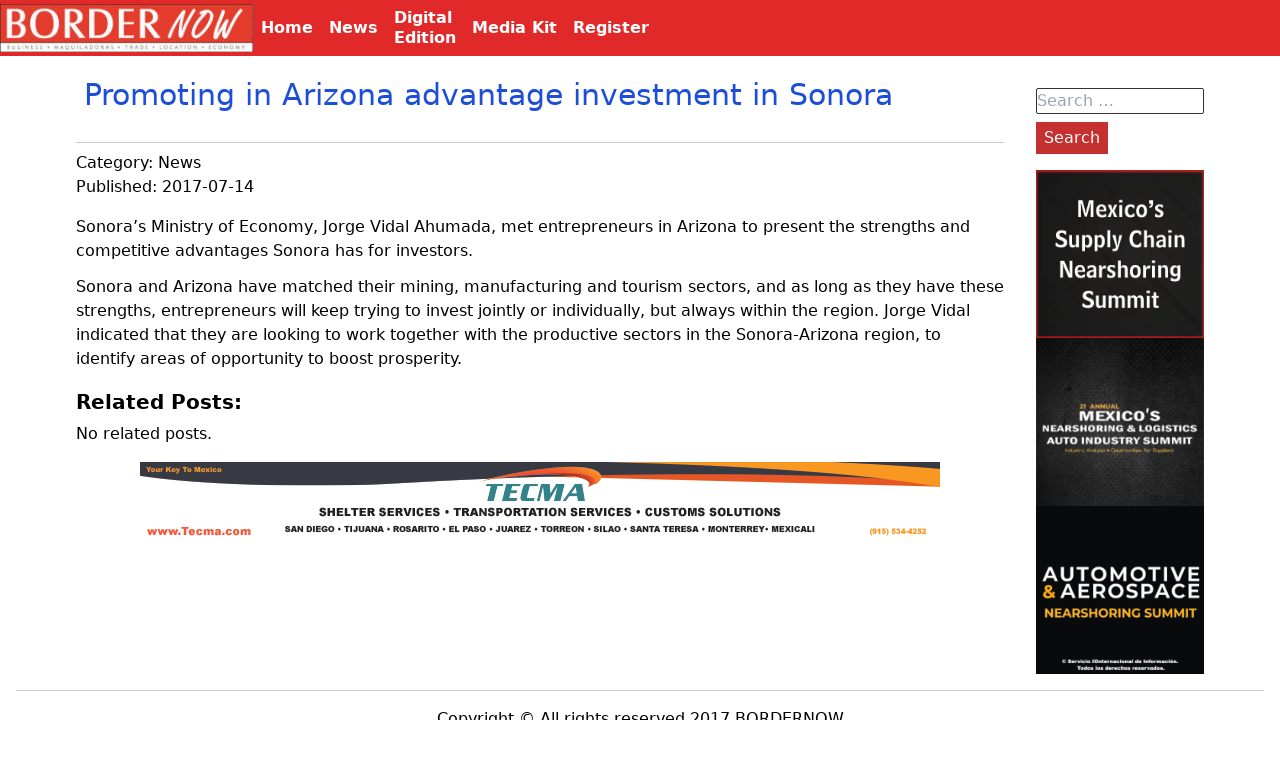

--- FILE ---
content_type: text/html; charset=UTF-8
request_url: https://border-now.com/promoting-in-arizona-advantage-investment-in-sonora/
body_size: 4646
content:
<!DOCTYPE html><html lang="en-US" class="no-js"><head>  <script>(function(w,d,s,l,i){w[l]=w[l]||[];w[l].push({'gtm.start':
new Date().getTime(),event:'gtm.js'});var f=d.getElementsByTagName(s)[0],
j=d.createElement(s),dl=l!='dataLayer'?'&l='+l:'';j.async=true;j.src=
'https://www.googletagmanager.com/gtm.js?id='+i+dl;f.parentNode.insertBefore(j,f);
})(window,document,'script','dataLayer','GTM-NMVZLN29');</script> <meta charset="UTF-8"><meta name="viewport" content="width=device-width, initial-scale=1"><link rel="stylesheet" media="print" onload="this.onload=null;this.media='all';" id="ao_optimized_gfonts" href="https://fonts.googleapis.com/css?family=Arimo&amp;display=swap"><link rel="profile" href="http://gmpg.org/xfn/11"><link rel="pingback" href="https://border-now.com/xmlrpc.php"><meta name='robots' content='index, follow, max-image-preview:large, max-snippet:-1, max-video-preview:-1' /><link media="all" href="https://border-now.com/wp-content/cache/autoptimize/css/autoptimize_289fb7561511411c1e17bcf2588e0940.css" rel="stylesheet"><link media="screen" href="https://border-now.com/wp-content/cache/autoptimize/css/autoptimize_065892e82b11b7e2276dab07a3bdf8a3.css" rel="stylesheet"><title>Promoting in Arizona advantage investment in Sonora - BORDERNOW</title><link rel="canonical" href="https://border-now.com/promoting-in-arizona-advantage-investment-in-sonora/" /><meta property="og:locale" content="en_US" /><meta property="og:type" content="article" /><meta property="og:title" content="Promoting in Arizona advantage investment in Sonora - BORDERNOW" /><meta property="og:description" content="Sonora&#039;s Ministry of Economy, Jorge Vidal Ahumada, met entrepreneurs in Arizona to present the strengths and competitive advantages Sonora has for investors." /><meta property="og:url" content="https://border-now.com/promoting-in-arizona-advantage-investment-in-sonora/" /><meta property="og:site_name" content="BORDERNOW" /><meta property="article:published_time" content="2017-07-14T21:52:06+00:00" /><meta name="author" content="fK3QiTOhg5" /><meta name="twitter:card" content="summary_large_image" /><meta name="twitter:label1" content="Written by" /><meta name="twitter:data1" content="fK3QiTOhg5" /> <script type="application/ld+json" class="yoast-schema-graph">{"@context":"https://schema.org","@graph":[{"@type":"Article","@id":"https://border-now.com/promoting-in-arizona-advantage-investment-in-sonora/#article","isPartOf":{"@id":"https://border-now.com/promoting-in-arizona-advantage-investment-in-sonora/"},"author":{"name":"fK3QiTOhg5","@id":"https://border-now.com/#/schema/person/cdaf1354b73257c35271f63fadefc1c7"},"headline":"Promoting in Arizona advantage investment in Sonora","datePublished":"2017-07-14T21:52:06+00:00","mainEntityOfPage":{"@id":"https://border-now.com/promoting-in-arizona-advantage-investment-in-sonora/"},"wordCount":88,"commentCount":0,"publisher":{"@id":"https://border-now.com/#organization"},"articleSection":["News"],"inLanguage":"en-US","potentialAction":[{"@type":"CommentAction","name":"Comment","target":["https://border-now.com/promoting-in-arizona-advantage-investment-in-sonora/#respond"]}]},{"@type":"WebPage","@id":"https://border-now.com/promoting-in-arizona-advantage-investment-in-sonora/","url":"https://border-now.com/promoting-in-arizona-advantage-investment-in-sonora/","name":"Promoting in Arizona advantage investment in Sonora - BORDERNOW","isPartOf":{"@id":"https://border-now.com/#website"},"datePublished":"2017-07-14T21:52:06+00:00","breadcrumb":{"@id":"https://border-now.com/promoting-in-arizona-advantage-investment-in-sonora/#breadcrumb"},"inLanguage":"en-US","potentialAction":[{"@type":"ReadAction","target":["https://border-now.com/promoting-in-arizona-advantage-investment-in-sonora/"]}]},{"@type":"BreadcrumbList","@id":"https://border-now.com/promoting-in-arizona-advantage-investment-in-sonora/#breadcrumb","itemListElement":[{"@type":"ListItem","position":1,"name":"Home","item":"https://border-now.com/"},{"@type":"ListItem","position":2,"name":"Promoting in Arizona advantage investment in Sonora"}]},{"@type":"WebSite","@id":"https://border-now.com/#website","url":"https://border-now.com/","name":"BORDERNOW","description":"","publisher":{"@id":"https://border-now.com/#organization"},"potentialAction":[{"@type":"SearchAction","target":{"@type":"EntryPoint","urlTemplate":"https://border-now.com/?s={search_term_string}"},"query-input":{"@type":"PropertyValueSpecification","valueRequired":true,"valueName":"search_term_string"}}],"inLanguage":"en-US"},{"@type":"Organization","@id":"https://border-now.com/#organization","name":"BORDERNOW","url":"https://border-now.com/","logo":{"@type":"ImageObject","inLanguage":"en-US","@id":"https://border-now.com/#/schema/logo/image/","url":"https://border-now.com/wp-content/uploads/2021/11/logo-1.jpg","contentUrl":"https://border-now.com/wp-content/uploads/2021/11/logo-1.jpg","width":270,"height":52,"caption":"BORDERNOW"},"image":{"@id":"https://border-now.com/#/schema/logo/image/"}},{"@type":"Person","@id":"https://border-now.com/#/schema/person/cdaf1354b73257c35271f63fadefc1c7","name":"fK3QiTOhg5","image":{"@type":"ImageObject","inLanguage":"en-US","@id":"https://border-now.com/#/schema/person/image/","url":"https://secure.gravatar.com/avatar/bac57e85f5a21c6ccba6f5729ad2d3d127e496027bbddc9d059b5dc4accbaed5?s=96&d=mm&r=g","contentUrl":"https://secure.gravatar.com/avatar/bac57e85f5a21c6ccba6f5729ad2d3d127e496027bbddc9d059b5dc4accbaed5?s=96&d=mm&r=g","caption":"fK3QiTOhg5"},"url":"https://border-now.com/author/fk3qitohg5/"}]}</script> <link href='https://fonts.gstatic.com' crossorigin='anonymous' rel='preconnect' /><link rel="alternate" type="application/rss+xml" title="BORDERNOW &raquo; Feed" href="https://border-now.com/feed/" /><link rel="alternate" type="application/rss+xml" title="BORDERNOW &raquo; Comments Feed" href="https://border-now.com/comments/feed/" /><link rel="alternate" type="application/rss+xml" title="BORDERNOW &raquo; Promoting in Arizona advantage investment in Sonora Comments Feed" href="https://border-now.com/promoting-in-arizona-advantage-investment-in-sonora/feed/" /> <script type="text/javascript" src="https://border-now.com/wp-includes/js/jquery/jquery.min.js?ver=3.7.1" id="jquery-core-js"></script> <link rel="https://api.w.org/" href="https://border-now.com/wp-json/" /><link rel="alternate" title="JSON" type="application/json" href="https://border-now.com/wp-json/wp/v2/posts/3079" /><link rel="EditURI" type="application/rsd+xml" title="RSD" href="https://border-now.com/xmlrpc.php?rsd" /><meta name="generator" content="WordPress 6.8.3" /><link rel='shortlink' href='https://border-now.com/?p=3079' /><link rel="alternate" title="oEmbed (JSON)" type="application/json+oembed" href="https://border-now.com/wp-json/oembed/1.0/embed?url=https%3A%2F%2Fborder-now.com%2Fpromoting-in-arizona-advantage-investment-in-sonora%2F" /><link rel="alternate" title="oEmbed (XML)" type="text/xml+oembed" href="https://border-now.com/wp-json/oembed/1.0/embed?url=https%3A%2F%2Fborder-now.com%2Fpromoting-in-arizona-advantage-investment-in-sonora%2F&#038;format=xml" />  <script async src="https://pagead2.googlesyndication.com/pagead/js/adsbygoogle.js?client=ca-pub-9812618377384221"
     crossorigin="anonymous"></script> </head><body class="wp-singular post-template-default single single-post postid-3079 single-format-standard wp-embed-responsive wp-theme-border"> <noscript><iframe src="https://www.googletagmanager.com/ns.html?id=GTM-NMVZLN29"
height="0" width="0" style="display:none;visibility:hidden"></iframe></noscript><header class="bg-gray-600 fixed top-0 left-0 right-0 z-10"><nav class="nav_primary z-10 pr-4"><div class="nav_primary-logo sm:w-1/5"> <a href="/"><noscript><img src="http://www.border-now.com/images/logo.jpg" alt="Border-Now"></noscript><img class="lazyload" src='data:image/svg+xml,%3Csvg%20xmlns=%22http://www.w3.org/2000/svg%22%20viewBox=%220%200%20210%20140%22%3E%3C/svg%3E' data-src="http://www.border-now.com/images/logo.jpg" alt="Border-Now"></a></div><div id="menu_burger" class="sm:hidden"> <button class="nav_primary-btn "> <svg class="fill-current h-3 w-3" viewBox="0 0 20 20" xmlns="http://www.w3.org/2000/svg"><title>Menu</title><path d="M0 3h20v2H0V3zm0 6h20v2H0V9zm0 6h20v2H0v-2z"/></svg> </button></div><div id="menu_top" class="hw-full w-full flex-grow sm:flex items-center sm:w-auto hidden"> <a href="/" class="nav_primary_a sm:mt-0 sm:inline-block"> Home </a><div href="#responsive-header" class="nav_primary_a menu_parent"><div>News</div><ul class=" submenu hidden "><li> <a href="/news"> News </a></li><li> <a href="/category/automotive"> Automotive </a></li><li> <a href="/category/aerospace"> Aerospace </a></li><li> <a href="/category/customs"> Customs </a></li><li> <a href="/category/agreements"> Agreements </a></li><li> <a href="/category/import"> Imports </a></li><li> <a href="/category/export"> Exports </a></li></ul></div> <a href="/category/bordernow-magazine/" class="nav_primary_a "> Digital<br/>Edition </a> <a href="/media-kit" class="nav_primary_a "> Media Kit </a> <a href="https://mexico-now.com/register/" target='_BLANK' class="nav_primary_a "> Register </a></div></nav></header><div class="flex flex-wrap justify-center pt-8 sm:pt-12 container mx-auto"><section class="single p-4 xl:w-9/12 " ><h1 class="title"> Promoting in Arizona advantage investment in Sonora</h1><div class="datos_generales w-full"><div class="categoria"> Category: <a href="https://border-now.com/category/news/" rel="category tag">News</a></div><div class="fecha"> Published: 2017-07-14</div><div class="tags"><div class="post_tags"></div></div></div><div class="contenido"><p><span lang="EN-US">Sonora&#8217;s Ministry of Economy, Jorge Vidal Ahumada, met entrepreneurs in Arizona to present the strengths and competitive advantages Sonora has for investors.</span></p><p><span lang="EN-US">Sonora and Arizona have matched their mining, manufacturing and tourism sectors, and as long as they have these strengths, entrepreneurs will keep trying to invest jointly or individually, but always within the region. Jorge Vidal indicated that they are looking to work together with the productive sectors in the Sonora-Arizona region, to identify areas of opportunity to boost prosperity.</span></p><div class='yarpp yarpp-related yarpp-related-website yarpp-related-none yarpp-template-thumbnails'><h3>Related posts:</h3><p>No related posts.</p></div><div class="widget_bottom"><section id="adrotate_widgets-9" class="widget adrotate_widgets"><div class="a-single a-22"><a href="https://www.tecma.com/?utm_source=mexiconow&utm_medium=digital-banner&utm_campaign=advertising"><noscript><img src="https://border-now.com/wp-content/uploads/2025/12/horizontal-banner-1.jpg" /></noscript><img class="lazyload" src='data:image/svg+xml,%3Csvg%20xmlns=%22http://www.w3.org/2000/svg%22%20viewBox=%220%200%20210%20140%22%3E%3C/svg%3E' data-src="https://border-now.com/wp-content/uploads/2025/12/horizontal-banner-1.jpg" /></a></div></section></div></div></section><section class="hidden px-4 mt-10 xl:flex" style='width: 200px'><div ><section id="search-2" class="widget widget_search"><form role="search" method="get" class="search-form" action="https://border-now.com/"> <label> <span class="screen-reader-text">Search for:</span> <input type="search" class="search-field" placeholder="Search &hellip;" value="" name="s" /> </label> <input type="submit" class="search-submit" value="Search" /></form></section><section id="adrotate_widgets-15" class="widget adrotate_widgets"><div class="a-single a-9"><a class="gofollow" data-track="OSwwLDYw" href="https://mexicosupplychainsummit.com/" target="_BLANK"><video width="200" height="200" autoplay loop muted> <source src="https://border-now.com/wp-content/uploads/2025/07/elp_2026.mp4" type="video/mp4" /></video> </a></div></section><section id="adrotate_widgets-6" class="widget adrotate_widgets"><div class="a-single a-8"><a class="gofollow" data-track="OCwwLDYw" href="https://mexicoautosummit.com/" target="_BLANK"><video width="200" height="200" autoplay loop muted> <source src="https://border-now.com/wp-content/uploads/2025/10/auto_2026.mp4" type="video/mp4" /></video> </a></div></section><section id="adrotate_widgets-13" class="widget adrotate_widgets"><div class="a-single a-21"><a class="gofollow" data-track="MjEsMCw2MA==" href="https://www.autoaerosummit.com/" target="_blank"><video width="200" height="200" autoplay loop muted> <source src="https://border-now.com/wp-content/uploads/2025/12/aero2026.mp4" type="video/mp4" /></video> </a></div></section></div></section></div><footer><div class="text-center"> Copyright © All rights reserved 2017 BORDERNOW <br> <a href="http://www.mexico-now.com/" target="_BLANK">MEXICONOW</a> | <a href="http://www.border-now.com/">BORDER-NOW</a> <br> Any questions or comments? Reach us at 1-877-864-8528 from the U.S. 01-800-170-1010 from Mexico <a href="mailto:information@border-now.com">information@border-now.com</a></div></footer> <script type="speculationrules">{"prefetch":[{"source":"document","where":{"and":[{"href_matches":"\/*"},{"not":{"href_matches":["\/wp-*.php","\/wp-admin\/*","\/wp-content\/uploads\/*","\/wp-content\/*","\/wp-content\/plugins\/*","\/wp-content\/themes\/border\/*","\/*\\?(.+)"]}},{"not":{"selector_matches":"a[rel~=\"nofollow\"]"}},{"not":{"selector_matches":".no-prefetch, .no-prefetch a"}}]},"eagerness":"conservative"}]}</script> <noscript><style>.lazyload{display:none;}</style></noscript><script data-noptimize="1">window.lazySizesConfig=window.lazySizesConfig||{};window.lazySizesConfig.loadMode=1;</script><script async data-noptimize="1" src='https://border-now.com/wp-content/plugins/autoptimize/classes/external/js/lazysizes.min.js?ao_version=3.1.14'></script> <script type="text/javascript" id="adrotate-clicker-js-extra">var click_object = {"ajax_url":"https:\/\/border-now.com\/wp-admin\/admin-ajax.php"};</script>  <script async src="https://www.googletagmanager.com/gtag/js?id=UA-91268739-6"></script> <script>window.dataLayer = window.dataLayer || [];
  function gtag(){dataLayer.push(arguments);}
  gtag('js', new Date());

  gtag('config', 'UA-91268739-6');</script> <script defer src="https://border-now.com/wp-content/cache/autoptimize/js/autoptimize_d8e780afe992866a2ba5045ad7ad97db.js"></script></body></html>

--- FILE ---
content_type: text/html; charset=utf-8
request_url: https://www.google.com/recaptcha/api2/aframe
body_size: 183
content:
<!DOCTYPE HTML><html><head><meta http-equiv="content-type" content="text/html; charset=UTF-8"></head><body><script nonce="DeJbRhJaijFDBxTgD9yolA">/** Anti-fraud and anti-abuse applications only. See google.com/recaptcha */ try{var clients={'sodar':'https://pagead2.googlesyndication.com/pagead/sodar?'};window.addEventListener("message",function(a){try{if(a.source===window.parent){var b=JSON.parse(a.data);var c=clients[b['id']];if(c){var d=document.createElement('img');d.src=c+b['params']+'&rc='+(localStorage.getItem("rc::a")?sessionStorage.getItem("rc::b"):"");window.document.body.appendChild(d);sessionStorage.setItem("rc::e",parseInt(sessionStorage.getItem("rc::e")||0)+1);localStorage.setItem("rc::h",'1768546808023');}}}catch(b){}});window.parent.postMessage("_grecaptcha_ready", "*");}catch(b){}</script></body></html>